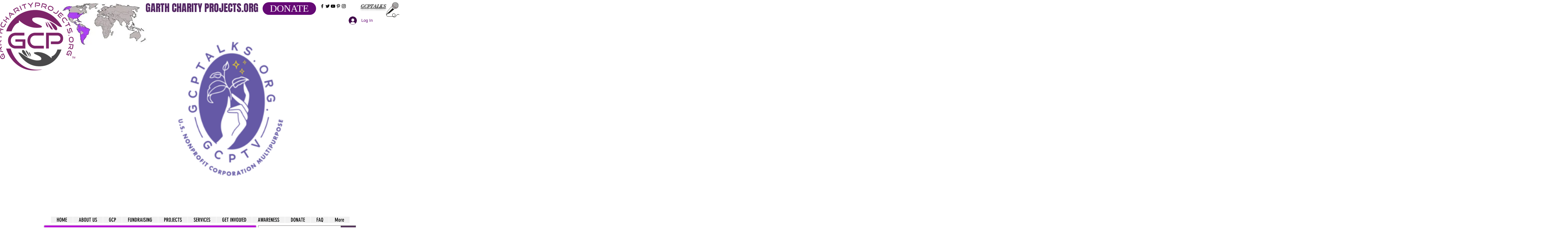

--- FILE ---
content_type: text/html; charset=utf-8
request_url: https://www.google.com/recaptcha/api2/aframe
body_size: 267
content:
<!DOCTYPE HTML><html><head><meta http-equiv="content-type" content="text/html; charset=UTF-8"></head><body><script nonce="H5IvXVtw2pMhUwxcd2yrGw">/** Anti-fraud and anti-abuse applications only. See google.com/recaptcha */ try{var clients={'sodar':'https://pagead2.googlesyndication.com/pagead/sodar?'};window.addEventListener("message",function(a){try{if(a.source===window.parent){var b=JSON.parse(a.data);var c=clients[b['id']];if(c){var d=document.createElement('img');d.src=c+b['params']+'&rc='+(localStorage.getItem("rc::a")?sessionStorage.getItem("rc::b"):"");window.document.body.appendChild(d);sessionStorage.setItem("rc::e",parseInt(sessionStorage.getItem("rc::e")||0)+1);localStorage.setItem("rc::h",'1767343799141');}}}catch(b){}});window.parent.postMessage("_grecaptcha_ready", "*");}catch(b){}</script></body></html>